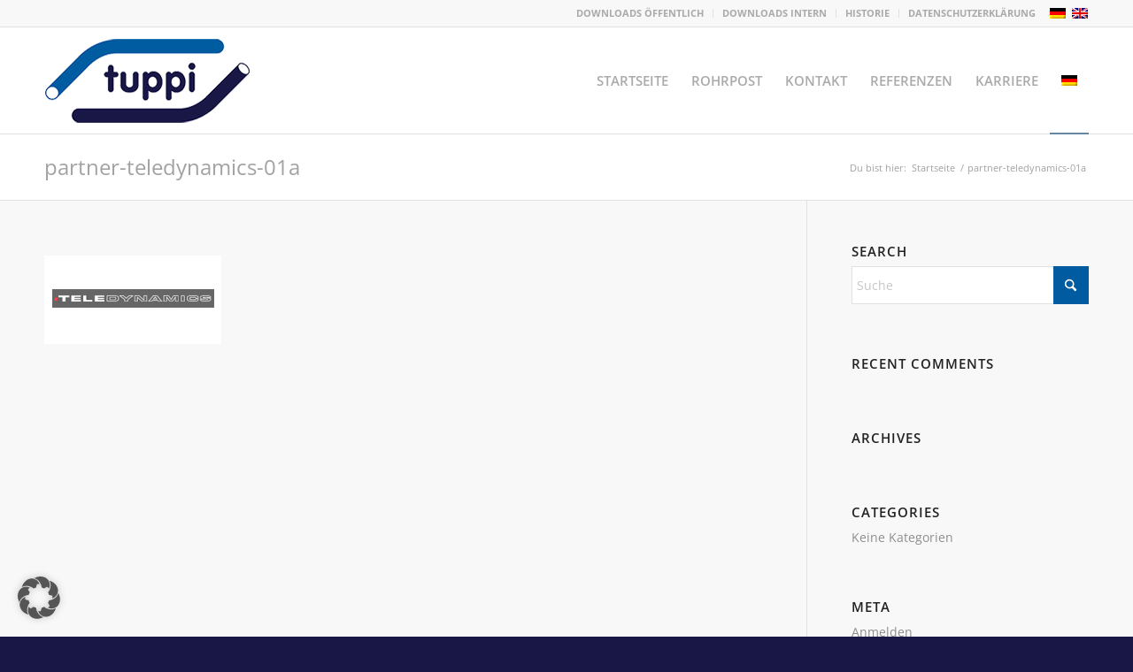

--- FILE ---
content_type: text/html; charset=UTF-8
request_url: https://www.tuppi.de/startseite/partner-teledynamics-01a/
body_size: 16132
content:
<!DOCTYPE html>
<html lang="de-DE" class="html_stretched responsive av-preloader-disabled  html_header_top html_logo_left html_main_nav_header html_menu_right html_custom html_header_sticky html_header_shrinking html_header_topbar_active html_mobile_menu_phone html_header_searchicon_disabled html_content_align_center html_header_unstick_top_disabled html_header_stretch_disabled html_av-overlay-side html_av-overlay-side-classic html_av-submenu-noclone html_entry_id_147 av-cookies-no-cookie-consent av-no-preview av-default-lightbox html_text_menu_active av-mobile-menu-switch-default">
<head>
<meta charset="UTF-8" />


<!-- mobile setting -->
<meta name="viewport" content="width=device-width, initial-scale=1">

<!-- Scripts/CSS and wp_head hook -->
<meta name='robots' content='index, follow, max-image-preview:large, max-snippet:-1, max-video-preview:-1' />
<link rel="alternate" hreflang="de-de" href="https://www.tuppi.de/startseite/partner-teledynamics-01a/" />
<link rel="alternate" hreflang="en-us" href="https://www.tuppi.de/startseite/partner-teledynamics-01a-2/?lang=en" />

	<!-- This site is optimized with the Yoast SEO plugin v26.8 - https://yoast.com/product/yoast-seo-wordpress/ -->
	<title>partner-teledynamics-01a | TUPPI GmbH</title>
	<link rel="canonical" href="https://www.tuppi.de/startseite/partner-teledynamics-01a/" />
	<meta property="og:locale" content="de_DE" />
	<meta property="og:type" content="article" />
	<meta property="og:title" content="partner-teledynamics-01a | TUPPI GmbH" />
	<meta property="og:url" content="https://www.tuppi.de/startseite/partner-teledynamics-01a/" />
	<meta property="og:site_name" content="TUPPI GmbH" />
	<meta property="og:image" content="https://www.tuppi.de/startseite/partner-teledynamics-01a" />
	<meta property="og:image:width" content="200" />
	<meta property="og:image:height" content="100" />
	<meta property="og:image:type" content="image/jpeg" />
	<meta name="twitter:card" content="summary_large_image" />
	<script type="application/ld+json" class="yoast-schema-graph">{"@context":"https://schema.org","@graph":[{"@type":"WebPage","@id":"https://www.tuppi.de/startseite/partner-teledynamics-01a/","url":"https://www.tuppi.de/startseite/partner-teledynamics-01a/","name":"partner-teledynamics-01a | TUPPI GmbH","isPartOf":{"@id":"https://www.tuppi.de/#website"},"primaryImageOfPage":{"@id":"https://www.tuppi.de/startseite/partner-teledynamics-01a/#primaryimage"},"image":{"@id":"https://www.tuppi.de/startseite/partner-teledynamics-01a/#primaryimage"},"thumbnailUrl":"https://www.tuppi.de/wp-content/uploads/2017/09/partner-teledynamics-01a.jpg","datePublished":"2017-10-31T10:24:06+00:00","breadcrumb":{"@id":"https://www.tuppi.de/startseite/partner-teledynamics-01a/#breadcrumb"},"inLanguage":"de","potentialAction":[{"@type":"ReadAction","target":["https://www.tuppi.de/startseite/partner-teledynamics-01a/"]}]},{"@type":"ImageObject","inLanguage":"de","@id":"https://www.tuppi.de/startseite/partner-teledynamics-01a/#primaryimage","url":"https://www.tuppi.de/wp-content/uploads/2017/09/partner-teledynamics-01a.jpg","contentUrl":"https://www.tuppi.de/wp-content/uploads/2017/09/partner-teledynamics-01a.jpg","width":200,"height":100},{"@type":"BreadcrumbList","@id":"https://www.tuppi.de/startseite/partner-teledynamics-01a/#breadcrumb","itemListElement":[{"@type":"ListItem","position":1,"name":"Startseite","item":"https://www.tuppi.de/"},{"@type":"ListItem","position":2,"name":"Startseite","item":"https://www.tuppi.de/"},{"@type":"ListItem","position":3,"name":"partner-teledynamics-01a"}]},{"@type":"WebSite","@id":"https://www.tuppi.de/#website","url":"https://www.tuppi.de/","name":"TUPPI GmbH","description":"Rohrpost- und Fördertechnik","publisher":{"@id":"https://www.tuppi.de/#organization"},"potentialAction":[{"@type":"SearchAction","target":{"@type":"EntryPoint","urlTemplate":"https://www.tuppi.de/?s={search_term_string}"},"query-input":{"@type":"PropertyValueSpecification","valueRequired":true,"valueName":"search_term_string"}}],"inLanguage":"de"},{"@type":"Organization","@id":"https://www.tuppi.de/#organization","name":"TUPPI GmbH Rohrpost- und Fördertechnik","url":"https://www.tuppi.de/","logo":{"@type":"ImageObject","inLanguage":"de","@id":"https://www.tuppi.de/#/schema/logo/image/","url":"https://www.tuppi.de/wp-content/uploads/2017/09/logo-tuppi-01b.png","contentUrl":"https://www.tuppi.de/wp-content/uploads/2017/09/logo-tuppi-01b.png","width":235,"height":120,"caption":"TUPPI GmbH Rohrpost- und Fördertechnik"},"image":{"@id":"https://www.tuppi.de/#/schema/logo/image/"}}]}</script>
	<!-- / Yoast SEO plugin. -->


<link rel='dns-prefetch' href='//www.tuppi.de' />
<link rel="alternate" type="application/rss+xml" title="TUPPI GmbH &raquo; Feed" href="https://www.tuppi.de/feed/" />
<link rel="alternate" type="application/rss+xml" title="TUPPI GmbH &raquo; Kommentar-Feed" href="https://www.tuppi.de/comments/feed/" />
<link rel="alternate" title="oEmbed (JSON)" type="application/json+oembed" href="https://www.tuppi.de/wp-json/oembed/1.0/embed?url=https%3A%2F%2Fwww.tuppi.de%2Fstartseite%2Fpartner-teledynamics-01a%2F" />
<link rel="alternate" title="oEmbed (XML)" type="text/xml+oembed" href="https://www.tuppi.de/wp-json/oembed/1.0/embed?url=https%3A%2F%2Fwww.tuppi.de%2Fstartseite%2Fpartner-teledynamics-01a%2F&#038;format=xml" />
<style id='wp-img-auto-sizes-contain-inline-css' type='text/css'>
img:is([sizes=auto i],[sizes^="auto," i]){contain-intrinsic-size:3000px 1500px}
/*# sourceURL=wp-img-auto-sizes-contain-inline-css */
</style>
<style id='wp-emoji-styles-inline-css' type='text/css'>

	img.wp-smiley, img.emoji {
		display: inline !important;
		border: none !important;
		box-shadow: none !important;
		height: 1em !important;
		width: 1em !important;
		margin: 0 0.07em !important;
		vertical-align: -0.1em !important;
		background: none !important;
		padding: 0 !important;
	}
/*# sourceURL=wp-emoji-styles-inline-css */
</style>
<link rel='stylesheet' id='wp-block-library-css' href='https://www.tuppi.de/wp-includes/css/dist/block-library/style.min.css?ver=6.9' type='text/css' media='all' />
<style id='global-styles-inline-css' type='text/css'>
:root{--wp--preset--aspect-ratio--square: 1;--wp--preset--aspect-ratio--4-3: 4/3;--wp--preset--aspect-ratio--3-4: 3/4;--wp--preset--aspect-ratio--3-2: 3/2;--wp--preset--aspect-ratio--2-3: 2/3;--wp--preset--aspect-ratio--16-9: 16/9;--wp--preset--aspect-ratio--9-16: 9/16;--wp--preset--color--black: #000000;--wp--preset--color--cyan-bluish-gray: #abb8c3;--wp--preset--color--white: #ffffff;--wp--preset--color--pale-pink: #f78da7;--wp--preset--color--vivid-red: #cf2e2e;--wp--preset--color--luminous-vivid-orange: #ff6900;--wp--preset--color--luminous-vivid-amber: #fcb900;--wp--preset--color--light-green-cyan: #7bdcb5;--wp--preset--color--vivid-green-cyan: #00d084;--wp--preset--color--pale-cyan-blue: #8ed1fc;--wp--preset--color--vivid-cyan-blue: #0693e3;--wp--preset--color--vivid-purple: #9b51e0;--wp--preset--color--metallic-red: #b02b2c;--wp--preset--color--maximum-yellow-red: #edae44;--wp--preset--color--yellow-sun: #eeee22;--wp--preset--color--palm-leaf: #83a846;--wp--preset--color--aero: #7bb0e7;--wp--preset--color--old-lavender: #745f7e;--wp--preset--color--steel-teal: #5f8789;--wp--preset--color--raspberry-pink: #d65799;--wp--preset--color--medium-turquoise: #4ecac2;--wp--preset--gradient--vivid-cyan-blue-to-vivid-purple: linear-gradient(135deg,rgb(6,147,227) 0%,rgb(155,81,224) 100%);--wp--preset--gradient--light-green-cyan-to-vivid-green-cyan: linear-gradient(135deg,rgb(122,220,180) 0%,rgb(0,208,130) 100%);--wp--preset--gradient--luminous-vivid-amber-to-luminous-vivid-orange: linear-gradient(135deg,rgb(252,185,0) 0%,rgb(255,105,0) 100%);--wp--preset--gradient--luminous-vivid-orange-to-vivid-red: linear-gradient(135deg,rgb(255,105,0) 0%,rgb(207,46,46) 100%);--wp--preset--gradient--very-light-gray-to-cyan-bluish-gray: linear-gradient(135deg,rgb(238,238,238) 0%,rgb(169,184,195) 100%);--wp--preset--gradient--cool-to-warm-spectrum: linear-gradient(135deg,rgb(74,234,220) 0%,rgb(151,120,209) 20%,rgb(207,42,186) 40%,rgb(238,44,130) 60%,rgb(251,105,98) 80%,rgb(254,248,76) 100%);--wp--preset--gradient--blush-light-purple: linear-gradient(135deg,rgb(255,206,236) 0%,rgb(152,150,240) 100%);--wp--preset--gradient--blush-bordeaux: linear-gradient(135deg,rgb(254,205,165) 0%,rgb(254,45,45) 50%,rgb(107,0,62) 100%);--wp--preset--gradient--luminous-dusk: linear-gradient(135deg,rgb(255,203,112) 0%,rgb(199,81,192) 50%,rgb(65,88,208) 100%);--wp--preset--gradient--pale-ocean: linear-gradient(135deg,rgb(255,245,203) 0%,rgb(182,227,212) 50%,rgb(51,167,181) 100%);--wp--preset--gradient--electric-grass: linear-gradient(135deg,rgb(202,248,128) 0%,rgb(113,206,126) 100%);--wp--preset--gradient--midnight: linear-gradient(135deg,rgb(2,3,129) 0%,rgb(40,116,252) 100%);--wp--preset--font-size--small: 1rem;--wp--preset--font-size--medium: 1.125rem;--wp--preset--font-size--large: 1.75rem;--wp--preset--font-size--x-large: clamp(1.75rem, 3vw, 2.25rem);--wp--preset--spacing--20: 0.44rem;--wp--preset--spacing--30: 0.67rem;--wp--preset--spacing--40: 1rem;--wp--preset--spacing--50: 1.5rem;--wp--preset--spacing--60: 2.25rem;--wp--preset--spacing--70: 3.38rem;--wp--preset--spacing--80: 5.06rem;--wp--preset--shadow--natural: 6px 6px 9px rgba(0, 0, 0, 0.2);--wp--preset--shadow--deep: 12px 12px 50px rgba(0, 0, 0, 0.4);--wp--preset--shadow--sharp: 6px 6px 0px rgba(0, 0, 0, 0.2);--wp--preset--shadow--outlined: 6px 6px 0px -3px rgb(255, 255, 255), 6px 6px rgb(0, 0, 0);--wp--preset--shadow--crisp: 6px 6px 0px rgb(0, 0, 0);}:root { --wp--style--global--content-size: 800px;--wp--style--global--wide-size: 1130px; }:where(body) { margin: 0; }.wp-site-blocks > .alignleft { float: left; margin-right: 2em; }.wp-site-blocks > .alignright { float: right; margin-left: 2em; }.wp-site-blocks > .aligncenter { justify-content: center; margin-left: auto; margin-right: auto; }:where(.is-layout-flex){gap: 0.5em;}:where(.is-layout-grid){gap: 0.5em;}.is-layout-flow > .alignleft{float: left;margin-inline-start: 0;margin-inline-end: 2em;}.is-layout-flow > .alignright{float: right;margin-inline-start: 2em;margin-inline-end: 0;}.is-layout-flow > .aligncenter{margin-left: auto !important;margin-right: auto !important;}.is-layout-constrained > .alignleft{float: left;margin-inline-start: 0;margin-inline-end: 2em;}.is-layout-constrained > .alignright{float: right;margin-inline-start: 2em;margin-inline-end: 0;}.is-layout-constrained > .aligncenter{margin-left: auto !important;margin-right: auto !important;}.is-layout-constrained > :where(:not(.alignleft):not(.alignright):not(.alignfull)){max-width: var(--wp--style--global--content-size);margin-left: auto !important;margin-right: auto !important;}.is-layout-constrained > .alignwide{max-width: var(--wp--style--global--wide-size);}body .is-layout-flex{display: flex;}.is-layout-flex{flex-wrap: wrap;align-items: center;}.is-layout-flex > :is(*, div){margin: 0;}body .is-layout-grid{display: grid;}.is-layout-grid > :is(*, div){margin: 0;}body{padding-top: 0px;padding-right: 0px;padding-bottom: 0px;padding-left: 0px;}a:where(:not(.wp-element-button)){text-decoration: underline;}:root :where(.wp-element-button, .wp-block-button__link){background-color: #32373c;border-width: 0;color: #fff;font-family: inherit;font-size: inherit;font-style: inherit;font-weight: inherit;letter-spacing: inherit;line-height: inherit;padding-top: calc(0.667em + 2px);padding-right: calc(1.333em + 2px);padding-bottom: calc(0.667em + 2px);padding-left: calc(1.333em + 2px);text-decoration: none;text-transform: inherit;}.has-black-color{color: var(--wp--preset--color--black) !important;}.has-cyan-bluish-gray-color{color: var(--wp--preset--color--cyan-bluish-gray) !important;}.has-white-color{color: var(--wp--preset--color--white) !important;}.has-pale-pink-color{color: var(--wp--preset--color--pale-pink) !important;}.has-vivid-red-color{color: var(--wp--preset--color--vivid-red) !important;}.has-luminous-vivid-orange-color{color: var(--wp--preset--color--luminous-vivid-orange) !important;}.has-luminous-vivid-amber-color{color: var(--wp--preset--color--luminous-vivid-amber) !important;}.has-light-green-cyan-color{color: var(--wp--preset--color--light-green-cyan) !important;}.has-vivid-green-cyan-color{color: var(--wp--preset--color--vivid-green-cyan) !important;}.has-pale-cyan-blue-color{color: var(--wp--preset--color--pale-cyan-blue) !important;}.has-vivid-cyan-blue-color{color: var(--wp--preset--color--vivid-cyan-blue) !important;}.has-vivid-purple-color{color: var(--wp--preset--color--vivid-purple) !important;}.has-metallic-red-color{color: var(--wp--preset--color--metallic-red) !important;}.has-maximum-yellow-red-color{color: var(--wp--preset--color--maximum-yellow-red) !important;}.has-yellow-sun-color{color: var(--wp--preset--color--yellow-sun) !important;}.has-palm-leaf-color{color: var(--wp--preset--color--palm-leaf) !important;}.has-aero-color{color: var(--wp--preset--color--aero) !important;}.has-old-lavender-color{color: var(--wp--preset--color--old-lavender) !important;}.has-steel-teal-color{color: var(--wp--preset--color--steel-teal) !important;}.has-raspberry-pink-color{color: var(--wp--preset--color--raspberry-pink) !important;}.has-medium-turquoise-color{color: var(--wp--preset--color--medium-turquoise) !important;}.has-black-background-color{background-color: var(--wp--preset--color--black) !important;}.has-cyan-bluish-gray-background-color{background-color: var(--wp--preset--color--cyan-bluish-gray) !important;}.has-white-background-color{background-color: var(--wp--preset--color--white) !important;}.has-pale-pink-background-color{background-color: var(--wp--preset--color--pale-pink) !important;}.has-vivid-red-background-color{background-color: var(--wp--preset--color--vivid-red) !important;}.has-luminous-vivid-orange-background-color{background-color: var(--wp--preset--color--luminous-vivid-orange) !important;}.has-luminous-vivid-amber-background-color{background-color: var(--wp--preset--color--luminous-vivid-amber) !important;}.has-light-green-cyan-background-color{background-color: var(--wp--preset--color--light-green-cyan) !important;}.has-vivid-green-cyan-background-color{background-color: var(--wp--preset--color--vivid-green-cyan) !important;}.has-pale-cyan-blue-background-color{background-color: var(--wp--preset--color--pale-cyan-blue) !important;}.has-vivid-cyan-blue-background-color{background-color: var(--wp--preset--color--vivid-cyan-blue) !important;}.has-vivid-purple-background-color{background-color: var(--wp--preset--color--vivid-purple) !important;}.has-metallic-red-background-color{background-color: var(--wp--preset--color--metallic-red) !important;}.has-maximum-yellow-red-background-color{background-color: var(--wp--preset--color--maximum-yellow-red) !important;}.has-yellow-sun-background-color{background-color: var(--wp--preset--color--yellow-sun) !important;}.has-palm-leaf-background-color{background-color: var(--wp--preset--color--palm-leaf) !important;}.has-aero-background-color{background-color: var(--wp--preset--color--aero) !important;}.has-old-lavender-background-color{background-color: var(--wp--preset--color--old-lavender) !important;}.has-steel-teal-background-color{background-color: var(--wp--preset--color--steel-teal) !important;}.has-raspberry-pink-background-color{background-color: var(--wp--preset--color--raspberry-pink) !important;}.has-medium-turquoise-background-color{background-color: var(--wp--preset--color--medium-turquoise) !important;}.has-black-border-color{border-color: var(--wp--preset--color--black) !important;}.has-cyan-bluish-gray-border-color{border-color: var(--wp--preset--color--cyan-bluish-gray) !important;}.has-white-border-color{border-color: var(--wp--preset--color--white) !important;}.has-pale-pink-border-color{border-color: var(--wp--preset--color--pale-pink) !important;}.has-vivid-red-border-color{border-color: var(--wp--preset--color--vivid-red) !important;}.has-luminous-vivid-orange-border-color{border-color: var(--wp--preset--color--luminous-vivid-orange) !important;}.has-luminous-vivid-amber-border-color{border-color: var(--wp--preset--color--luminous-vivid-amber) !important;}.has-light-green-cyan-border-color{border-color: var(--wp--preset--color--light-green-cyan) !important;}.has-vivid-green-cyan-border-color{border-color: var(--wp--preset--color--vivid-green-cyan) !important;}.has-pale-cyan-blue-border-color{border-color: var(--wp--preset--color--pale-cyan-blue) !important;}.has-vivid-cyan-blue-border-color{border-color: var(--wp--preset--color--vivid-cyan-blue) !important;}.has-vivid-purple-border-color{border-color: var(--wp--preset--color--vivid-purple) !important;}.has-metallic-red-border-color{border-color: var(--wp--preset--color--metallic-red) !important;}.has-maximum-yellow-red-border-color{border-color: var(--wp--preset--color--maximum-yellow-red) !important;}.has-yellow-sun-border-color{border-color: var(--wp--preset--color--yellow-sun) !important;}.has-palm-leaf-border-color{border-color: var(--wp--preset--color--palm-leaf) !important;}.has-aero-border-color{border-color: var(--wp--preset--color--aero) !important;}.has-old-lavender-border-color{border-color: var(--wp--preset--color--old-lavender) !important;}.has-steel-teal-border-color{border-color: var(--wp--preset--color--steel-teal) !important;}.has-raspberry-pink-border-color{border-color: var(--wp--preset--color--raspberry-pink) !important;}.has-medium-turquoise-border-color{border-color: var(--wp--preset--color--medium-turquoise) !important;}.has-vivid-cyan-blue-to-vivid-purple-gradient-background{background: var(--wp--preset--gradient--vivid-cyan-blue-to-vivid-purple) !important;}.has-light-green-cyan-to-vivid-green-cyan-gradient-background{background: var(--wp--preset--gradient--light-green-cyan-to-vivid-green-cyan) !important;}.has-luminous-vivid-amber-to-luminous-vivid-orange-gradient-background{background: var(--wp--preset--gradient--luminous-vivid-amber-to-luminous-vivid-orange) !important;}.has-luminous-vivid-orange-to-vivid-red-gradient-background{background: var(--wp--preset--gradient--luminous-vivid-orange-to-vivid-red) !important;}.has-very-light-gray-to-cyan-bluish-gray-gradient-background{background: var(--wp--preset--gradient--very-light-gray-to-cyan-bluish-gray) !important;}.has-cool-to-warm-spectrum-gradient-background{background: var(--wp--preset--gradient--cool-to-warm-spectrum) !important;}.has-blush-light-purple-gradient-background{background: var(--wp--preset--gradient--blush-light-purple) !important;}.has-blush-bordeaux-gradient-background{background: var(--wp--preset--gradient--blush-bordeaux) !important;}.has-luminous-dusk-gradient-background{background: var(--wp--preset--gradient--luminous-dusk) !important;}.has-pale-ocean-gradient-background{background: var(--wp--preset--gradient--pale-ocean) !important;}.has-electric-grass-gradient-background{background: var(--wp--preset--gradient--electric-grass) !important;}.has-midnight-gradient-background{background: var(--wp--preset--gradient--midnight) !important;}.has-small-font-size{font-size: var(--wp--preset--font-size--small) !important;}.has-medium-font-size{font-size: var(--wp--preset--font-size--medium) !important;}.has-large-font-size{font-size: var(--wp--preset--font-size--large) !important;}.has-x-large-font-size{font-size: var(--wp--preset--font-size--x-large) !important;}
/*# sourceURL=global-styles-inline-css */
</style>

<link rel='stylesheet' id='wpa-css-css' href='https://www.tuppi.de/wp-content/plugins/honeypot/includes/css/wpa.css?ver=2.3.04' type='text/css' media='all' />
<link rel='stylesheet' id='wpml-legacy-dropdown-0-css' href='//www.tuppi.de/wp-content/plugins/sitepress-multilingual-cms/templates/language-switchers/legacy-dropdown/style.css?ver=1' type='text/css' media='all' />
<style id='wpml-legacy-dropdown-0-inline-css' type='text/css'>
.wpml-ls-statics-shortcode_actions, .wpml-ls-statics-shortcode_actions .wpml-ls-sub-menu, .wpml-ls-statics-shortcode_actions a {border-color:#EEEEEE;}.wpml-ls-statics-shortcode_actions a {color:#444444;background-color:#ffffff;}.wpml-ls-statics-shortcode_actions a:hover,.wpml-ls-statics-shortcode_actions a:focus {color:#000000;background-color:#eeeeee;}.wpml-ls-statics-shortcode_actions .wpml-ls-current-language>a {color:#444444;background-color:#ffffff;}.wpml-ls-statics-shortcode_actions .wpml-ls-current-language:hover>a, .wpml-ls-statics-shortcode_actions .wpml-ls-current-language>a:focus {color:#000000;background-color:#eeeeee;}
/*# sourceURL=wpml-legacy-dropdown-0-inline-css */
</style>
<link rel='stylesheet' id='wpml-menu-item-0-css' href='//www.tuppi.de/wp-content/plugins/sitepress-multilingual-cms/templates/language-switchers/menu-item/style.css?ver=1' type='text/css' media='all' />
<style id='wpml-menu-item-0-inline-css' type='text/css'>
#lang_sel img, #lang_sel_list img, #lang_sel_footer img { display: inline; }
/*# sourceURL=wpml-menu-item-0-inline-css */
</style>
<link rel='stylesheet' id='cms-navigation-style-base-css' href='https://www.tuppi.de/wp-content/plugins/wpml-cms-nav/res/css/cms-navigation-base.css?ver=1.5.2' type='text/css' media='screen' />
<link rel='stylesheet' id='cms-navigation-style-css' href='https://www.tuppi.de/wp-content/plugins/wpml-cms-nav/res/css/cms-navigation.css?ver=1.5.2' type='text/css' media='screen' />
<link rel='stylesheet' id='borlabs-cookie-custom-css' href='https://www.tuppi.de/wp-content/cache/borlabs-cookie/1/borlabs-cookie-1-de.css?ver=3.3.23-33' type='text/css' media='all' />
<link rel='stylesheet' id='avia-merged-styles-css' href='https://www.tuppi.de/wp-content/uploads/dynamic_avia/avia-merged-styles-b3a0e4b55d59df7d9172720809e55dba---6971bb596b69b.css' type='text/css' media='all' />
<script type="text/javascript" src="https://www.tuppi.de/wp-includes/js/jquery/jquery.min.js?ver=3.7.1" id="jquery-core-js"></script>
<script type="text/javascript" src="https://www.tuppi.de/wp-includes/js/jquery/jquery-migrate.min.js?ver=3.4.1" id="jquery-migrate-js"></script>
<script type="text/javascript" src="//www.tuppi.de/wp-content/plugins/sitepress-multilingual-cms/templates/language-switchers/legacy-dropdown/script.js?ver=1" id="wpml-legacy-dropdown-0-js"></script>
<script data-no-optimize="1" data-no-minify="1" data-cfasync="false" type="text/javascript" src="https://www.tuppi.de/wp-content/cache/borlabs-cookie/1/borlabs-cookie-config-de.json.js?ver=3.3.23-44" id="borlabs-cookie-config-js"></script>
<script type="text/javascript" src="https://www.tuppi.de/wp-content/uploads/dynamic_avia/avia-head-scripts-55f3cc246f2181402d10023bed6a2179---6971bb598d031.js" id="avia-head-scripts-js"></script>
<link rel="https://api.w.org/" href="https://www.tuppi.de/wp-json/" /><link rel="alternate" title="JSON" type="application/json" href="https://www.tuppi.de/wp-json/wp/v2/media/147" /><link rel="EditURI" type="application/rsd+xml" title="RSD" href="https://www.tuppi.de/xmlrpc.php?rsd" />
<meta name="generator" content="WordPress 6.9" />
<link rel='shortlink' href='https://www.tuppi.de/?p=147' />
<meta name="generator" content="WPML ver:4.3.5 stt:1,3;" />

<link rel="icon" href="/wp-content/uploads/2020/11/favicon_tuppi_80x80.png" type="image/png">
<!--[if lt IE 9]><script src="https://www.tuppi.de/wp-content/themes/enfold/js/html5shiv.js"></script><![endif]--><link rel="profile" href="https://gmpg.org/xfn/11" />
<link rel="alternate" type="application/rss+xml" title="TUPPI GmbH RSS2 Feed" href="https://www.tuppi.de/feed/" />
<link rel="pingback" href="https://www.tuppi.de/xmlrpc.php" />

<style type='text/css' media='screen'>
 #top #header_main > .container, #top #header_main > .container .main_menu  .av-main-nav > li > a, #top #header_main #menu-item-shop .cart_dropdown_link{ height:120px; line-height: 120px; }
 .html_top_nav_header .av-logo-container{ height:120px;  }
 .html_header_top.html_header_sticky #top #wrap_all #main{ padding-top:150px; } 
</style>
<style type="text/css">.recentcomments a{display:inline !important;padding:0 !important;margin:0 !important;}</style>
<!-- To speed up the rendering and to display the site as fast as possible to the user we include some styles and scripts for above the fold content inline -->
<script type="text/javascript">'use strict';var avia_is_mobile=!1;if(/Android|webOS|iPhone|iPad|iPod|BlackBerry|IEMobile|Opera Mini/i.test(navigator.userAgent)&&'ontouchstart' in document.documentElement){avia_is_mobile=!0;document.documentElement.className+=' avia_mobile '}
else{document.documentElement.className+=' avia_desktop '};document.documentElement.className+=' js_active ';(function(){var e=['-webkit-','-moz-','-ms-',''],n='',o=!1,a=!1;for(var t in e){if(e[t]+'transform' in document.documentElement.style){o=!0;n=e[t]+'transform'};if(e[t]+'perspective' in document.documentElement.style){a=!0}};if(o){document.documentElement.className+=' avia_transform '};if(a){document.documentElement.className+=' avia_transform3d '};if(typeof document.getElementsByClassName=='function'&&typeof document.documentElement.getBoundingClientRect=='function'&&avia_is_mobile==!1){if(n&&window.innerHeight>0){setTimeout(function(){var e=0,o={},a=0,t=document.getElementsByClassName('av-parallax'),i=window.pageYOffset||document.documentElement.scrollTop;for(e=0;e<t.length;e++){t[e].style.top='0px';o=t[e].getBoundingClientRect();a=Math.ceil((window.innerHeight+i-o.top)*0.3);t[e].style[n]='translate(0px, '+a+'px)';t[e].style.top='auto';t[e].className+=' enabled-parallax '}},50)}}})();</script><link rel="icon" href="https://www.tuppi.de/wp-content/uploads/2020/11/cropped-favicon_tuppi_80x80-32x32.png" sizes="32x32" />
<link rel="icon" href="https://www.tuppi.de/wp-content/uploads/2020/11/cropped-favicon_tuppi_80x80-192x192.png" sizes="192x192" />
<link rel="apple-touch-icon" href="https://www.tuppi.de/wp-content/uploads/2020/11/cropped-favicon_tuppi_80x80-180x180.png" />
<meta name="msapplication-TileImage" content="https://www.tuppi.de/wp-content/uploads/2020/11/cropped-favicon_tuppi_80x80-270x270.png" />
<style type="text/css">
		@font-face {font-family: 'entypo-fontello-enfold'; font-weight: normal; font-style: normal; font-display: auto;
		src: url('https://www.tuppi.de/wp-content/themes/enfold/config-templatebuilder/avia-template-builder/assets/fonts/entypo-fontello-enfold/entypo-fontello-enfold.woff2') format('woff2'),
		url('https://www.tuppi.de/wp-content/themes/enfold/config-templatebuilder/avia-template-builder/assets/fonts/entypo-fontello-enfold/entypo-fontello-enfold.woff') format('woff'),
		url('https://www.tuppi.de/wp-content/themes/enfold/config-templatebuilder/avia-template-builder/assets/fonts/entypo-fontello-enfold/entypo-fontello-enfold.ttf') format('truetype'),
		url('https://www.tuppi.de/wp-content/themes/enfold/config-templatebuilder/avia-template-builder/assets/fonts/entypo-fontello-enfold/entypo-fontello-enfold.svg#entypo-fontello-enfold') format('svg'),
		url('https://www.tuppi.de/wp-content/themes/enfold/config-templatebuilder/avia-template-builder/assets/fonts/entypo-fontello-enfold/entypo-fontello-enfold.eot'),
		url('https://www.tuppi.de/wp-content/themes/enfold/config-templatebuilder/avia-template-builder/assets/fonts/entypo-fontello-enfold/entypo-fontello-enfold.eot?#iefix') format('embedded-opentype');
		}

		#top .avia-font-entypo-fontello-enfold, body .avia-font-entypo-fontello-enfold, html body [data-av_iconfont='entypo-fontello-enfold']:before{ font-family: 'entypo-fontello-enfold'; }
		
		@font-face {font-family: 'entypo-fontello'; font-weight: normal; font-style: normal; font-display: auto;
		src: url('https://www.tuppi.de/wp-content/themes/enfold/config-templatebuilder/avia-template-builder/assets/fonts/entypo-fontello/entypo-fontello.woff2') format('woff2'),
		url('https://www.tuppi.de/wp-content/themes/enfold/config-templatebuilder/avia-template-builder/assets/fonts/entypo-fontello/entypo-fontello.woff') format('woff'),
		url('https://www.tuppi.de/wp-content/themes/enfold/config-templatebuilder/avia-template-builder/assets/fonts/entypo-fontello/entypo-fontello.ttf') format('truetype'),
		url('https://www.tuppi.de/wp-content/themes/enfold/config-templatebuilder/avia-template-builder/assets/fonts/entypo-fontello/entypo-fontello.svg#entypo-fontello') format('svg'),
		url('https://www.tuppi.de/wp-content/themes/enfold/config-templatebuilder/avia-template-builder/assets/fonts/entypo-fontello/entypo-fontello.eot'),
		url('https://www.tuppi.de/wp-content/themes/enfold/config-templatebuilder/avia-template-builder/assets/fonts/entypo-fontello/entypo-fontello.eot?#iefix') format('embedded-opentype');
		}

		#top .avia-font-entypo-fontello, body .avia-font-entypo-fontello, html body [data-av_iconfont='entypo-fontello']:before{ font-family: 'entypo-fontello'; }
		</style>

<!--
Debugging Info for Theme support: 

Theme: Enfold
Version: 7.1.3
Installed: enfold
AviaFramework Version: 5.6
AviaBuilder Version: 6.0
aviaElementManager Version: 1.0.1
ML:-1-PU:128-PLA:17
WP:6.9
Compress: CSS:all theme files - JS:all theme files
Updates: enabled - token has changed and not verified
PLAu:17
-->
</head>

<body id="top" class="attachment wp-singular attachment-template-default attachmentid-147 attachment-jpeg wp-theme-enfold stretched rtl_columns av-curtain-numeric opensans-custom opensans  post-type-attachment avia-responsive-images-support" itemscope="itemscope" itemtype="https://schema.org/WebPage" >

	
	<div id='wrap_all'>

	
<header id='header' class='all_colors header_color light_bg_color  av_header_top av_logo_left av_main_nav_header av_menu_right av_custom av_header_sticky av_header_shrinking av_header_stretch_disabled av_mobile_menu_phone av_header_searchicon_disabled av_header_unstick_top_disabled av_bottom_nav_disabled  av_header_border_disabled'  data-av_shrink_factor='50' role="banner" itemscope="itemscope" itemtype="https://schema.org/WPHeader" >

		<div id='header_meta' class='container_wrap container_wrap_meta  av_secondary_right av_extra_header_active av_entry_id_147'>

			      <div class='container'>
			      <nav class='sub_menu'  role="navigation" itemscope="itemscope" itemtype="https://schema.org/SiteNavigationElement" ><ul role="menu" class="menu" id="avia2-menu"><li role="menuitem" id="menu-item-420" class="menu-item menu-item-type-post_type menu-item-object-page menu-item-420"><a href="https://www.tuppi.de/downloads/">DOWNLOADS ÖFFENTLICH</a></li>
<li role="menuitem" id="menu-item-48" class="menu-item menu-item-type-post_type menu-item-object-page menu-item-48"><a href="https://www.tuppi.de/download/">DOWNLOADS INTERN</a></li>
<li role="menuitem" id="menu-item-49" class="menu-item menu-item-type-post_type menu-item-object-page menu-item-49"><a href="https://www.tuppi.de/historie/">HISTORIE</a></li>
<li role="menuitem" id="menu-item-530" class="menu-item menu-item-type-post_type menu-item-object-page menu-item-privacy-policy menu-item-530"><a rel="privacy-policy" href="https://www.tuppi.de/datenschutzerklaerung/">DATENSCHUTZERKLÄRUNG</a></li>
</ul><ul class='avia_wpml_language_switch avia_wpml_language_switch_extra'><li class='language_de avia_current_lang'><a href='https://www.tuppi.de/startseite/partner-teledynamics-01a/'>	<span class='language_flag'><img title='Deutsch' src='https://www.tuppi.de/wp-content/plugins/sitepress-multilingual-cms/res/flags/de.png' alt='Deutsch' /></span>	<span class='language_native'>Deutsch</span>	<span class='language_translated'>Deutsch</span>	<span class='language_code'>de</span></a></li><li class='language_en '><a href='https://www.tuppi.de/startseite/partner-teledynamics-01a-2/?lang=en'>	<span class='language_flag'><img title='English' src='https://www.tuppi.de/wp-content/plugins/sitepress-multilingual-cms/res/flags/en.png' alt='English' /></span>	<span class='language_native'>English</span>	<span class='language_translated'>Englisch</span>	<span class='language_code'>en</span></a></li></ul></nav>			      </div>
		</div>

		<div  id='header_main' class='container_wrap container_wrap_logo'>

        <div class='container av-logo-container'><div class='inner-container'><span class='logo avia-standard-logo'><a href='https://www.tuppi.de/' class='' aria-label='TUPPI GmbH' ><img src="/wp-content/uploads/2017/09/logo-tuppi-01b.png" height="100" width="300" alt='TUPPI GmbH' title='' /></a></span><nav class='main_menu' data-selectname='Wähle eine Seite'  role="navigation" itemscope="itemscope" itemtype="https://schema.org/SiteNavigationElement" ><div class="avia-menu av-main-nav-wrap"><ul role="menu" class="menu av-main-nav" id="avia-menu"><li role="menuitem" id="menu-item-12" class="menu-item menu-item-type-post_type menu-item-object-page menu-item-home menu-item-top-level menu-item-top-level-1"><a href="https://www.tuppi.de/" itemprop="url" tabindex="0"><span class="avia-bullet"></span><span class="avia-menu-text">STARTSEITE</span><span class="avia-menu-fx"><span class="avia-arrow-wrap"><span class="avia-arrow"></span></span></span></a></li>
<li role="menuitem" id="menu-item-37" class="menu-item menu-item-type-post_type menu-item-object-page menu-item-has-children menu-item-top-level menu-item-top-level-2"><a href="https://www.tuppi.de/rohrpost/" itemprop="url" tabindex="0"><span class="avia-bullet"></span><span class="avia-menu-text">ROHRPOST</span><span class="avia-menu-fx"><span class="avia-arrow-wrap"><span class="avia-arrow"></span></span></span></a>


<ul class="sub-menu">
	<li role="menuitem" id="menu-item-41" class="menu-item menu-item-type-post_type menu-item-object-page"><a href="https://www.tuppi.de/rohrpost-krankenhaeuser/" itemprop="url" tabindex="0"><span class="avia-bullet"></span><span class="avia-menu-text">Rohrpost Krankenhäuser</span></a></li>
	<li role="menuitem" id="menu-item-40" class="menu-item menu-item-type-post_type menu-item-object-page"><a href="https://www.tuppi.de/rohrpost-industrie/" itemprop="url" tabindex="0"><span class="avia-bullet"></span><span class="avia-menu-text">Rohrpost Industrie</span></a></li>
	<li role="menuitem" id="menu-item-39" class="menu-item menu-item-type-post_type menu-item-object-page"><a href="https://www.tuppi.de/probentransportsysteme/" itemprop="url" tabindex="0"><span class="avia-bullet"></span><span class="avia-menu-text">Probentransportsysteme</span></a></li>
	<li role="menuitem" id="menu-item-38" class="menu-item menu-item-type-post_type menu-item-object-page"><a href="https://www.tuppi.de/kleingueterfoerderanlagen/" itemprop="url" tabindex="0"><span class="avia-bullet"></span><span class="avia-menu-text">Kleingüterförderanlagen</span></a></li>
</ul>
</li>
<li role="menuitem" id="menu-item-42" class="menu-item menu-item-type-post_type menu-item-object-page menu-item-top-level menu-item-top-level-3"><a href="https://www.tuppi.de/kontakt/" itemprop="url" tabindex="0"><span class="avia-bullet"></span><span class="avia-menu-text">KONTAKT</span><span class="avia-menu-fx"><span class="avia-arrow-wrap"><span class="avia-arrow"></span></span></span></a></li>
<li role="menuitem" id="menu-item-44" class="menu-item menu-item-type-post_type menu-item-object-page menu-item-top-level menu-item-top-level-4"><a href="https://www.tuppi.de/referenzen/" itemprop="url" tabindex="0"><span class="avia-bullet"></span><span class="avia-menu-text">REFERENZEN</span><span class="avia-menu-fx"><span class="avia-arrow-wrap"><span class="avia-arrow"></span></span></span></a></li>
<li role="menuitem" id="menu-item-45" class="menu-item menu-item-type-post_type menu-item-object-page menu-item-top-level menu-item-top-level-5"><a href="https://www.tuppi.de/karriere/" itemprop="url" tabindex="0"><span class="avia-bullet"></span><span class="avia-menu-text">KARRIERE</span><span class="avia-menu-fx"><span class="avia-arrow-wrap"><span class="avia-arrow"></span></span></span></a></li>
<li role="menuitem" id="menu-item-wpml-ls-2-de" class="menu-item-language menu-item-language-current menu-item wpml-ls-slot-2 wpml-ls-item wpml-ls-item-de wpml-ls-current-language wpml-ls-menu-item wpml-ls-first-item menu-item-type-wpml_ls_menu_item menu-item-object-wpml_ls_menu_item menu-item-has-children menu-item-top-level menu-item-top-level-6"><a href="https://www.tuppi.de/startseite/partner-teledynamics-01a/" itemprop="url" tabindex="0"><span class="avia-bullet"></span><span class="avia-menu-text"><img class="wpml-ls-flag" src="https://www.tuppi.de/wp-content/plugins/sitepress-multilingual-cms/res/flags/de.png" alt="Deutsch"></span><span class="avia-menu-fx"><span class="avia-arrow-wrap"><span class="avia-arrow"></span></span></span></a>


<ul class="sub-menu">
	<li role="menuitem" id="menu-item-wpml-ls-2-en" class="menu-item-language menu-item wpml-ls-slot-2 wpml-ls-item wpml-ls-item-en wpml-ls-menu-item wpml-ls-last-item menu-item-type-wpml_ls_menu_item menu-item-object-wpml_ls_menu_item"><a href="https://www.tuppi.de/startseite/partner-teledynamics-01a-2/?lang=en" itemprop="url" tabindex="0"><span class="avia-bullet"></span><span class="avia-menu-text"><img class="wpml-ls-flag" src="https://www.tuppi.de/wp-content/plugins/sitepress-multilingual-cms/res/flags/en.png" alt="Englisch"></span></a></li>
</ul>
</li>
<li class="av-burger-menu-main menu-item-avia-special " role="menuitem">
	        			<a href="#" aria-label="Menü" aria-hidden="false">
							<span class="av-hamburger av-hamburger--spin av-js-hamburger">
								<span class="av-hamburger-box">
						          <span class="av-hamburger-inner"></span>
						          <strong>Menü</strong>
								</span>
							</span>
							<span class="avia_hidden_link_text">Menü</span>
						</a>
	        		   </li></ul></div></nav></div> </div> 
		<!-- end container_wrap-->
		</div>
<div class="header_bg"></div>
<!-- end header -->
</header>

	<div id='main' class='all_colors' data-scroll-offset='120'>

	<div class='stretch_full container_wrap alternate_color light_bg_color title_container'><div class='container'><h1 class='main-title entry-title '><a href='https://www.tuppi.de/startseite/partner-teledynamics-01a/' rel='bookmark' title='Permanenter Link zu: partner-teledynamics-01a'  itemprop="headline" >partner-teledynamics-01a</a></h1><div class="breadcrumb breadcrumbs avia-breadcrumbs"><div class="breadcrumb-trail" ><span class="trail-before"><span class="breadcrumb-title">Du bist hier:</span></span> <span  itemscope="itemscope" itemtype="https://schema.org/BreadcrumbList" ><span  itemscope="itemscope" itemtype="https://schema.org/ListItem" itemprop="itemListElement" ><a itemprop="url" href="https://www.tuppi.de/" title="Startseite"><span itemprop="name">Startseite</span></a><span itemprop="position" class="hidden">1</span></span></span> <span class="sep">/</span> <span class="trail-end">partner-teledynamics-01a</span></div></div></div></div>
		<div class='container_wrap container_wrap_first main_color sidebar_right'>

			<div class='container'>

				<main class='template-page content  av-content-small alpha units av-main-page'  role="main" itemprop="mainContentOfPage" >

							<article class='post-entry post-entry-type-page post-entry-147'  itemscope="itemscope" itemtype="https://schema.org/CreativeWork" >

			<div class="entry-content-wrapper clearfix">
                <header class="entry-content-header" aria-label="Page Content for: partner-teledynamics-01a"></header><div class="entry-content"  itemprop="text" ><p class="attachment"><a href='https://www.tuppi.de/wp-content/uploads/2017/09/partner-teledynamics-01a.jpg'><img decoding="async" width="200" height="100" src="https://www.tuppi.de/wp-content/uploads/2017/09/partner-teledynamics-01a.jpg" class="attachment-medium size-medium" alt="" /></a></p>
</div><footer class="entry-footer"></footer>			</div>

		</article><!--end post-entry-->



				<!--end content-->
				</main>

				<aside class='sidebar sidebar_right   alpha units' aria-label="Sidebar"  role="complementary" itemscope="itemscope" itemtype="https://schema.org/WPSideBar" ><div class="inner_sidebar extralight-border"><section id="search-2" class="widget clearfix widget_search"><h3 class="widgettitle">Search</h3>
<search>
	<form action="https://www.tuppi.de/" id="searchform" method="get" class="av_disable_ajax_search">
		<div>
<span class='av_searchform_search avia-svg-icon avia-font-svg_entypo-fontello' data-av_svg_icon='search' data-av_iconset='svg_entypo-fontello'><svg version="1.1" xmlns="http://www.w3.org/2000/svg" width="25" height="32" viewBox="0 0 25 32" preserveAspectRatio="xMidYMid meet" aria-labelledby='av-svg-title-2' aria-describedby='av-svg-desc-2' role="graphics-symbol" aria-hidden="true">
<title id='av-svg-title-2'>Search</title>
<desc id='av-svg-desc-2'>Search</desc>
<path d="M24.704 24.704q0.96 1.088 0.192 1.984l-1.472 1.472q-1.152 1.024-2.176 0l-6.080-6.080q-2.368 1.344-4.992 1.344-4.096 0-7.136-3.040t-3.040-7.136 2.88-7.008 6.976-2.912 7.168 3.040 3.072 7.136q0 2.816-1.472 5.184zM3.008 13.248q0 2.816 2.176 4.992t4.992 2.176 4.832-2.016 2.016-4.896q0-2.816-2.176-4.96t-4.992-2.144-4.832 2.016-2.016 4.832z"></path>
</svg></span>			<input type="submit" value="" id="searchsubmit" class="button" title="Click to start search" />
			<input type="search" id="s" name="s" value="" aria-label='Suche' placeholder='Suche' required />
		</div>
	<input type='hidden' name='lang' value='de' /></form>
</search>
<span class="seperator extralight-border"></span></section><section id="recent-comments-2" class="widget clearfix widget_recent_comments"><h3 class="widgettitle">Recent Comments</h3><ul id="recentcomments"></ul><span class="seperator extralight-border"></span></section><section id="archives-2" class="widget clearfix widget_archive"><h3 class="widgettitle">Archives</h3>
			<ul>
							</ul>

			<span class="seperator extralight-border"></span></section><section id="categories-2" class="widget clearfix widget_categories"><h3 class="widgettitle">Categories</h3>
			<ul>
				<li class="cat-item-none">Keine Kategorien</li>			</ul>

			<span class="seperator extralight-border"></span></section><section id="meta-2" class="widget clearfix widget_meta"><h3 class="widgettitle">Meta</h3>
		<ul>
						<li><a rel="nofollow" href="https://www.tuppi.de/wp-login.php">Anmelden</a></li>
			<li><a href="https://www.tuppi.de/feed/">Feed der Einträge</a></li>
			<li><a href="https://www.tuppi.de/comments/feed/">Kommentar-Feed</a></li>

			<li><a href="https://de.wordpress.org/">WordPress.org</a></li>
		</ul>

		<span class="seperator extralight-border"></span></section></div></aside>
			</div><!--end container-->

		</div><!-- close default .container_wrap element -->

				<div class='container_wrap footer_color' id='footer'>

					<div class='container'>

						<div class='flex_column av_one_fourth  first el_before_av_one_fourth'><section id="text-2" class="widget clearfix widget_text"><h3 class="widgettitle">FIRMENADRESSE</h3>			<div class="textwidget"><p>TUPPI GmbH<br />
Rohrpost- und Förderungstechnik<br />
Wilhelm-Röntgen-Straße 20<br />
63477 Maintal (Dörnigheim)</p>
<p>Tel.: 0 61 81 / 44 11 &#8211; 22 oder &#8211; 33<br />
Fax: 0 61 81 / 44 11 30<br />
EMail: <a href="mailto:info@tuppi.de">info@tuppi.de</a></p>
</div>
		<span class="seperator extralight-border"></span></section></div><div class='flex_column av_one_fourth  el_after_av_one_fourth el_before_av_one_fourth '><section id="text-3" class="widget clearfix widget_text"><h3 class="widgettitle">UNSER-QR-CODE</h3>			<div class="textwidget"><p>Scannen Sie mit Ihrem mobilen<br />
Gerät unseren QR-Code.</p>
<p><img decoding="async" src="https://www.tuppi.de/wp-content/uploads/2017/09/qrcode-webseite-tuppi-01a.jpg" alt="QR-Code" /></p>
</div>
		<span class="seperator extralight-border"></span></section></div><div class='flex_column av_one_fourth  el_after_av_one_fourth el_before_av_one_fourth '><section id="nav_menu-3" class="widget clearfix widget_nav_menu"><h3 class="widgettitle">QUICK-NAVIGATION</h3><div class="menu-footer-menue-deutsch-container"><ul id="menu-footer-menue-deutsch" class="menu"><li id="menu-item-58" class="menu-item menu-item-type-post_type menu-item-object-page menu-item-home menu-item-58"><a href="https://www.tuppi.de/">zurück zur Startseite</a></li>
<li id="menu-item-57" class="menu-item menu-item-type-post_type menu-item-object-page menu-item-57"><a href="https://www.tuppi.de/rohrpost/">Was bedeutet Rohrpost</a></li>
<li id="menu-item-56" class="menu-item menu-item-type-post_type menu-item-object-page menu-item-56"><a href="https://www.tuppi.de/kontakt/">Ihr Kontakt zu uns</a></li>
<li id="menu-item-55" class="menu-item menu-item-type-post_type menu-item-object-page menu-item-55"><a href="https://www.tuppi.de/referenzen/">Unsere Referenzen</a></li>
<li id="menu-item-53" class="menu-item menu-item-type-post_type menu-item-object-page menu-item-53"><a href="https://www.tuppi.de/karriere/">Karriere bei tuppi</a></li>
<li id="menu-item-524" class="menu-item menu-item-type-post_type menu-item-object-page menu-item-privacy-policy menu-item-524"><a rel="privacy-policy" href="https://www.tuppi.de/datenschutzerklaerung/">Datenschutzerklärung</a></li>
</ul></div><span class="seperator extralight-border"></span></section></div><div class='flex_column av_one_fourth  el_after_av_one_fourth el_before_av_one_fourth '><section id="text-4" class="widget clearfix widget_text"><h3 class="widgettitle">UNSERE BÜROZEITEN</h3>			<div class="textwidget"><p>Wir sind für Sie da:</p>
<p>Montag bis Freitag<br />
von 8.00 Uhr bis 17.00 Uhr</p>
<p>Und auch nach Vereinbarung.</p>
</div>
		<span class="seperator extralight-border"></span></section></div>
					</div>

				<!-- ####### END FOOTER CONTAINER ####### -->
				</div>

	

	
				<footer class='container_wrap socket_color' id='socket'  role="contentinfo" itemscope="itemscope" itemtype="https://schema.org/WPFooter" aria-label="Copyright and company info" >
                    <div class='container'>

                        <span class='copyright'>© Copyright - TUPPI, GmbH Rohrpost- und Fördertechnik</span>

                        <nav class='sub_menu_socket'  role="navigation" itemscope="itemscope" itemtype="https://schema.org/SiteNavigationElement" ><div class="avia3-menu"><ul role="menu" class="menu" id="avia3-menu"><li role="menuitem" id="menu-item-513" class="menu-item menu-item-type-post_type menu-item-object-page menu-item-top-level menu-item-top-level-1"><a href="https://www.tuppi.de/downloads/" itemprop="url" tabindex="0"><span class="avia-bullet"></span><span class="avia-menu-text">DOWNLOADS ÖFFENTLICH</span><span class="avia-menu-fx"><span class="avia-arrow-wrap"><span class="avia-arrow"></span></span></span></a></li>
<li role="menuitem" id="menu-item-51" class="menu-item menu-item-type-post_type menu-item-object-page menu-item-top-level menu-item-top-level-2"><a href="https://www.tuppi.de/download/" itemprop="url" tabindex="0"><span class="avia-bullet"></span><span class="avia-menu-text">DOWNLOADS INTERN</span><span class="avia-menu-fx"><span class="avia-arrow-wrap"><span class="avia-arrow"></span></span></span></a></li>
<li role="menuitem" id="menu-item-52" class="menu-item menu-item-type-post_type menu-item-object-page menu-item-top-level menu-item-top-level-3"><a href="https://www.tuppi.de/historie/" itemprop="url" tabindex="0"><span class="avia-bullet"></span><span class="avia-menu-text">HISTORIE</span><span class="avia-menu-fx"><span class="avia-arrow-wrap"><span class="avia-arrow"></span></span></span></a></li>
<li role="menuitem" id="menu-item-50" class="menu-item menu-item-type-post_type menu-item-object-page menu-item-top-level menu-item-top-level-4"><a href="https://www.tuppi.de/impressum/" itemprop="url" tabindex="0"><span class="avia-bullet"></span><span class="avia-menu-text">IMPRESSUM / RECHTLICHE HINWEISE</span><span class="avia-menu-fx"><span class="avia-arrow-wrap"><span class="avia-arrow"></span></span></span></a></li>
</ul></div></nav>
                    </div>

	            <!-- ####### END SOCKET CONTAINER ####### -->
				</footer>


					<!-- end main -->
		</div>

		<!-- end wrap_all --></div>
<a href='#top' title='Nach oben scrollen' id='scroll-top-link' class='avia-svg-icon avia-font-svg_entypo-fontello' data-av_svg_icon='up-open' data-av_iconset='svg_entypo-fontello' tabindex='-1' aria-hidden='true'>
	<svg version="1.1" xmlns="http://www.w3.org/2000/svg" width="19" height="32" viewBox="0 0 19 32" preserveAspectRatio="xMidYMid meet" aria-labelledby='av-svg-title-3' aria-describedby='av-svg-desc-3' role="graphics-symbol" aria-hidden="true">
<title id='av-svg-title-3'>Nach oben scrollen</title>
<desc id='av-svg-desc-3'>Nach oben scrollen</desc>
<path d="M18.048 18.24q0.512 0.512 0.512 1.312t-0.512 1.312q-1.216 1.216-2.496 0l-6.272-6.016-6.272 6.016q-1.28 1.216-2.496 0-0.512-0.512-0.512-1.312t0.512-1.312l7.488-7.168q0.512-0.512 1.28-0.512t1.28 0.512z"></path>
</svg>	<span class="avia_hidden_link_text">Nach oben scrollen</span>
</a>

<div id="fb-root"></div>

<script type="speculationrules">
{"prefetch":[{"source":"document","where":{"and":[{"href_matches":"/*"},{"not":{"href_matches":["/wp-*.php","/wp-admin/*","/wp-content/uploads/*","/wp-content/*","/wp-content/plugins/*","/wp-content/themes/enfold/*","/*\\?(.+)"]}},{"not":{"selector_matches":"a[rel~=\"nofollow\"]"}},{"not":{"selector_matches":".no-prefetch, .no-prefetch a"}}]},"eagerness":"conservative"}]}
</script>

 <script type='text/javascript'>
 /* <![CDATA[ */  
var avia_framework_globals = avia_framework_globals || {};
    avia_framework_globals.frameworkUrl = 'https://www.tuppi.de/wp-content/themes/enfold/framework/';
    avia_framework_globals.installedAt = 'https://www.tuppi.de/wp-content/themes/enfold/';
    avia_framework_globals.ajaxurl = 'https://www.tuppi.de/wp-admin/admin-ajax.php?lang=de';
/* ]]> */ 
</script>
 
 <script type="importmap" id="wp-importmap">
{"imports":{"borlabs-cookie-core":"https://www.tuppi.de/wp-content/plugins/borlabs-cookie/assets/javascript/borlabs-cookie.min.js?ver=3.3.23"}}
</script>
<script type="module" src="https://www.tuppi.de/wp-content/plugins/borlabs-cookie/assets/javascript/borlabs-cookie.min.js?ver=3.3.23" id="borlabs-cookie-core-js-module" data-cfasync="false" data-no-minify="1" data-no-optimize="1"></script>
<script type="module" src="https://www.tuppi.de/wp-content/plugins/borlabs-cookie/assets/javascript/borlabs-cookie-legacy-backward-compatibility.min.js?ver=3.3.23" id="borlabs-cookie-legacy-backward-compatibility-js-module"></script>
<!--googleoff: all--><div data-nosnippet data-borlabs-cookie-consent-required='false' id='BorlabsCookieBox'></div><div id='BorlabsCookieWidget' class='brlbs-cmpnt-container'></div><!--googleon: all--><script type="text/javascript" src="https://www.tuppi.de/wp-content/plugins/honeypot/includes/js/wpa.js?ver=2.3.04" id="wpascript-js"></script>
<script type="text/javascript" id="wpascript-js-after">
/* <![CDATA[ */
wpa_field_info = {"wpa_field_name":"qhkpjm2636","wpa_field_value":117782,"wpa_add_test":"no"}
//# sourceURL=wpascript-js-after
/* ]]> */
</script>
<script type="text/javascript" src="https://www.tuppi.de/wp-content/plugins/wp-armour-extended/includes/js/wpae.js?ver=2.3.04" id="wpaescript-js"></script>
<script type="text/javascript" src="https://www.tuppi.de/wp-content/uploads/dynamic_avia/avia-footer-scripts-1bcd117bff4873a68b044a8675a7a58b---6971bb5aa25fb.js" id="avia-footer-scripts-js"></script>
<script data-borlabs-cookie-script-blocker-id='wp-emojis' type='text/template' id="wp-emoji-settings" type="application/json">
{"baseUrl":"https://s.w.org/images/core/emoji/17.0.2/72x72/","ext":".png","svgUrl":"https://s.w.org/images/core/emoji/17.0.2/svg/","svgExt":".svg","source":{"concatemoji":"https://www.tuppi.de/wp-includes/js/wp-emoji-release.min.js?ver=6.9"}}
</script>
<script type="module">
/* <![CDATA[ */
/*! This file is auto-generated */
const a=JSON.parse(document.getElementById("wp-emoji-settings").textContent),o=(window._wpemojiSettings=a,"wpEmojiSettingsSupports"),s=["flag","emoji"];function i(e){try{var t={supportTests:e,timestamp:(new Date).valueOf()};sessionStorage.setItem(o,JSON.stringify(t))}catch(e){}}function c(e,t,n){e.clearRect(0,0,e.canvas.width,e.canvas.height),e.fillText(t,0,0);t=new Uint32Array(e.getImageData(0,0,e.canvas.width,e.canvas.height).data);e.clearRect(0,0,e.canvas.width,e.canvas.height),e.fillText(n,0,0);const a=new Uint32Array(e.getImageData(0,0,e.canvas.width,e.canvas.height).data);return t.every((e,t)=>e===a[t])}function p(e,t){e.clearRect(0,0,e.canvas.width,e.canvas.height),e.fillText(t,0,0);var n=e.getImageData(16,16,1,1);for(let e=0;e<n.data.length;e++)if(0!==n.data[e])return!1;return!0}function u(e,t,n,a){switch(t){case"flag":return n(e,"\ud83c\udff3\ufe0f\u200d\u26a7\ufe0f","\ud83c\udff3\ufe0f\u200b\u26a7\ufe0f")?!1:!n(e,"\ud83c\udde8\ud83c\uddf6","\ud83c\udde8\u200b\ud83c\uddf6")&&!n(e,"\ud83c\udff4\udb40\udc67\udb40\udc62\udb40\udc65\udb40\udc6e\udb40\udc67\udb40\udc7f","\ud83c\udff4\u200b\udb40\udc67\u200b\udb40\udc62\u200b\udb40\udc65\u200b\udb40\udc6e\u200b\udb40\udc67\u200b\udb40\udc7f");case"emoji":return!a(e,"\ud83e\u1fac8")}return!1}function f(e,t,n,a){let r;const o=(r="undefined"!=typeof WorkerGlobalScope&&self instanceof WorkerGlobalScope?new OffscreenCanvas(300,150):document.createElement("canvas")).getContext("2d",{willReadFrequently:!0}),s=(o.textBaseline="top",o.font="600 32px Arial",{});return e.forEach(e=>{s[e]=t(o,e,n,a)}),s}function r(e){var t=document.createElement("script");t.src=e,t.defer=!0,document.head.appendChild(t)}a.supports={everything:!0,everythingExceptFlag:!0},new Promise(t=>{let n=function(){try{var e=JSON.parse(sessionStorage.getItem(o));if("object"==typeof e&&"number"==typeof e.timestamp&&(new Date).valueOf()<e.timestamp+604800&&"object"==typeof e.supportTests)return e.supportTests}catch(e){}return null}();if(!n){if("undefined"!=typeof Worker&&"undefined"!=typeof OffscreenCanvas&&"undefined"!=typeof URL&&URL.createObjectURL&&"undefined"!=typeof Blob)try{var e="postMessage("+f.toString()+"("+[JSON.stringify(s),u.toString(),c.toString(),p.toString()].join(",")+"));",a=new Blob([e],{type:"text/javascript"});const r=new Worker(URL.createObjectURL(a),{name:"wpTestEmojiSupports"});return void(r.onmessage=e=>{i(n=e.data),r.terminate(),t(n)})}catch(e){}i(n=f(s,u,c,p))}t(n)}).then(e=>{for(const n in e)a.supports[n]=e[n],a.supports.everything=a.supports.everything&&a.supports[n],"flag"!==n&&(a.supports.everythingExceptFlag=a.supports.everythingExceptFlag&&a.supports[n]);var t;a.supports.everythingExceptFlag=a.supports.everythingExceptFlag&&!a.supports.flag,a.supports.everything||((t=a.source||{}).concatemoji?r(t.concatemoji):t.wpemoji&&t.twemoji&&(r(t.twemoji),r(t.wpemoji)))});
//# sourceURL=https://www.tuppi.de/wp-includes/js/wp-emoji-loader.min.js
/* ]]> */
</script>
<template id="brlbs-cmpnt-cb-template-enfold-recaptcha">
 <div class="brlbs-cmpnt-container brlbs-cmpnt-content-blocker brlbs-cmpnt-with-individual-styles" data-borlabs-cookie-content-blocker-id="enfold-recaptcha" data-borlabs-cookie-content=""><div class="brlbs-cmpnt-cb-preset-b brlbs-cmpnt-cb-enfold-recaptcha"> <div class="brlbs-cmpnt-cb-thumbnail" style="background-image: url('https://www.tuppi.de/wp-content/uploads/borlabs-cookie/1/bct-google-recaptcha-main.png')"></div> <div class="brlbs-cmpnt-cb-main"> <div class="brlbs-cmpnt-cb-content"> <p class="brlbs-cmpnt-cb-description">Sie müssen den Inhalt von <strong>reCAPTCHA</strong> laden, um das Formular abzuschicken. Bitte beachten Sie, dass dabei Daten mit Drittanbietern ausgetauscht werden.</p> <a class="brlbs-cmpnt-cb-provider-toggle" href="#" data-borlabs-cookie-show-provider-information role="button">Mehr Informationen</a> </div> <div class="brlbs-cmpnt-cb-buttons"> <a class="brlbs-cmpnt-cb-btn" href="#" data-borlabs-cookie-unblock role="button">Inhalt entsperren</a> <a class="brlbs-cmpnt-cb-btn" href="#" data-borlabs-cookie-accept-service role="button" style="display: none">Erforderlichen Service akzeptieren und Inhalte entsperren</a> </div> </div> </div></div>
</template>
<script>
(function() {
    const template = document.querySelector("#brlbs-cmpnt-cb-template-enfold-recaptcha");
    const divsToInsertBlocker = document.querySelectorAll('body.brlbs-blocked-av-recaptcha-enabled .av-recaptcha-area');

    for (const div of divsToInsertBlocker) {
        const blocked = template.content.cloneNode(true).querySelector('.brlbs-cmpnt-container');
        div.appendChild(blocked);
        const form = div.closest('form');
        if (form) {
            const submitButtons = form.querySelectorAll('input.button');
            for (const btn of submitButtons) {
                if (btn.type === 'submit') {
                    btn.disabled = true;
                    btn.classList.add('av-recaptcha-submit');
                    btn.classList.add('avia_button_inactive');
                    btn.classList.add('brlbs-avia-contact-form-submit-btn');
                }
            }
        }
    }
})();
</script><template id="brlbs-cmpnt-cb-template-vimeo-enfold-lightbox">
 <div class="brlbs-cmpnt-container brlbs-cmpnt-content-blocker brlbs-cmpnt-with-individual-styles" data-borlabs-cookie-content-blocker-id="vimeo-enfold-lightbox" data-borlabs-cookie-content=""><div class="brlbs-cmpnt-cb-preset-d brlbs-cmpnt-cb-icon-position"> <a class="brlbs-cmpnt-cb-icon" href="#" data-borlabs-cookie-show-content-blocker-modal style="background-image: url('')" role="button"> <span class="brlbs-sr-only">Weitere Informationen über den gesperrten Inhalt.</span> </a> <div style="display: none;" data-borlabs-cookie-content-blocker-information> <p class="brlbs-cmpnt-cb-description">Sie sehen gerade einen Platzhalterinhalt von <strong>Vimeo</strong>. Um auf den eigentlichen Inhalt zuzugreifen, klicken Sie auf die Schaltfläche unten. Bitte beachten Sie, dass dabei Daten an Drittanbieter weitergegeben werden.</p> <div class="brlbs-cmpnt-cb-buttons"> <a class="brlbs-cmpnt-cb-btn" href="#" data-borlabs-cookie-unblock role="button">Inhalt entsperren</a> <a class="brlbs-cmpnt-cb-btn" href="#" data-borlabs-cookie-accept-service role="button" style="display: inherit">Erforderlichen Service akzeptieren und Inhalte entsperren</a> </div> <a class="brlbs-cmpnt-cb-provider-toggle" href="#" data-borlabs-cookie-show-provider-information role="button">Mehr Informationen</a> </div> </div></div>
</template>
<script>
(function() {
    const template = document.querySelector("#brlbs-cmpnt-cb-template-vimeo-enfold-lightbox");
    const divsToInsertBlocker = document.querySelectorAll('.avia-video.avia-video-lightbox[data-original_url*="vimeo.com"]:has(.av-click-to-play-overlay)');

    for (const div of divsToInsertBlocker) {
        const cb = template.content.cloneNode(true).querySelector('.brlbs-cmpnt-container');
        const lightboxTrigger = div.querySelector('.av-click-to-play-overlay');
        if (lightboxTrigger != null) {
            cb.querySelectorAll('.brlbs-cmpnt-cb-btn').forEach(btn => {
                btn.addEventListener('click', () => {
                    lightboxTrigger.click();
                })
            })
        }
        div.appendChild(cb);
    }
})();
</script><template id="brlbs-cmpnt-cb-template-youtube-enfold-lightbox">
 <div class="brlbs-cmpnt-container brlbs-cmpnt-content-blocker brlbs-cmpnt-with-individual-styles" data-borlabs-cookie-content-blocker-id="youtube-enfold-lightbox" data-borlabs-cookie-content=""><div class="brlbs-cmpnt-cb-preset-d brlbs-cmpnt-cb-icon-position"> <a class="brlbs-cmpnt-cb-icon" href="#" data-borlabs-cookie-show-content-blocker-modal style="background-image: url('')" role="button"> <span class="brlbs-sr-only">Weitere Informationen über den gesperrten Inhalt.</span> </a> <div style="display: none;" data-borlabs-cookie-content-blocker-information> <p class="brlbs-cmpnt-cb-description">Sie sehen gerade einen Platzhalterinhalt von <strong>YouTube</strong>. Um auf den eigentlichen Inhalt zuzugreifen, klicken Sie auf die Schaltfläche unten. Bitte beachten Sie, dass dabei Daten an Drittanbieter weitergegeben werden.</p> <div class="brlbs-cmpnt-cb-buttons"> <a class="brlbs-cmpnt-cb-btn" href="#" data-borlabs-cookie-unblock role="button">Inhalt entsperren</a> <a class="brlbs-cmpnt-cb-btn" href="#" data-borlabs-cookie-accept-service role="button" style="display: none">Erforderlichen Service akzeptieren und Inhalte entsperren</a> </div> <a class="brlbs-cmpnt-cb-provider-toggle" href="#" data-borlabs-cookie-show-provider-information role="button">Mehr Informationen</a> </div> </div></div>
</template>
<script>
(function() {
    const template = document.querySelector("#brlbs-cmpnt-cb-template-youtube-enfold-lightbox");
    const divsToInsertBlocker = document.querySelectorAll('.avia-video.avia-video-lightbox[data-original_url*="youtube.com"]:has(.av-click-to-play-overlay),.avia-video.avia-video-lightbox[data-original_url*="youtu.be"]:has(.av-click-to-play-overlay)');

    for (const div of divsToInsertBlocker) {
        const cb = template.content.cloneNode(true).querySelector('.brlbs-cmpnt-container');
        const lightboxTrigger = div.querySelector('.av-click-to-play-overlay');
        if (lightboxTrigger != null) {
            cb.querySelectorAll('.brlbs-cmpnt-cb-btn').forEach(btn => {
                btn.addEventListener('click', () => {
                    lightboxTrigger.click();
                })
            })
        }
        div.appendChild(cb);
    }
})();
</script><template id="brlbs-cmpnt-cb-template-facebook-content-blocker">
 <div class="brlbs-cmpnt-container brlbs-cmpnt-content-blocker brlbs-cmpnt-with-individual-styles" data-borlabs-cookie-content-blocker-id="facebook-content-blocker" data-borlabs-cookie-content=""><div class="brlbs-cmpnt-cb-preset-b brlbs-cmpnt-cb-facebook"> <div class="brlbs-cmpnt-cb-thumbnail" style="background-image: url('https://www.tuppi.de/wp-content/uploads/borlabs-cookie/1/cb-facebook-main.png')"></div> <div class="brlbs-cmpnt-cb-main"> <div class="brlbs-cmpnt-cb-content"> <p class="brlbs-cmpnt-cb-description">Sie sehen gerade einen Platzhalterinhalt von <strong>Facebook</strong>. Um auf den eigentlichen Inhalt zuzugreifen, klicken Sie auf die Schaltfläche unten. Bitte beachten Sie, dass dabei Daten an Drittanbieter weitergegeben werden.</p> <a class="brlbs-cmpnt-cb-provider-toggle" href="#" data-borlabs-cookie-show-provider-information role="button">Mehr Informationen</a> </div> <div class="brlbs-cmpnt-cb-buttons"> <a class="brlbs-cmpnt-cb-btn" href="#" data-borlabs-cookie-unblock role="button">Inhalt entsperren</a> <a class="brlbs-cmpnt-cb-btn" href="#" data-borlabs-cookie-accept-service role="button" style="display: none">Erforderlichen Service akzeptieren und Inhalte entsperren</a> </div> </div> </div></div>
</template>
<script>
(function() {
        const template = document.querySelector("#brlbs-cmpnt-cb-template-facebook-content-blocker");
        const divsToInsertBlocker = document.querySelectorAll('div.fb-video[data-href*="//www.facebook.com/"], div.fb-post[data-href*="//www.facebook.com/"]');
        for (const div of divsToInsertBlocker) {
            const blocked = template.content.cloneNode(true).querySelector('.brlbs-cmpnt-container');
            blocked.dataset.borlabsCookieContent = btoa(unescape(encodeURIComponent(div.outerHTML)));
            div.replaceWith(blocked);
        }
})()
</script><template id="brlbs-cmpnt-cb-template-instagram">
 <div class="brlbs-cmpnt-container brlbs-cmpnt-content-blocker brlbs-cmpnt-with-individual-styles" data-borlabs-cookie-content-blocker-id="instagram" data-borlabs-cookie-content=""><div class="brlbs-cmpnt-cb-preset-b brlbs-cmpnt-cb-instagram"> <div class="brlbs-cmpnt-cb-thumbnail" style="background-image: url('https://www.tuppi.de/wp-content/uploads/borlabs-cookie/1/cb-instagram-main.png')"></div> <div class="brlbs-cmpnt-cb-main"> <div class="brlbs-cmpnt-cb-content"> <p class="brlbs-cmpnt-cb-description">Sie sehen gerade einen Platzhalterinhalt von <strong>Instagram</strong>. Um auf den eigentlichen Inhalt zuzugreifen, klicken Sie auf die Schaltfläche unten. Bitte beachten Sie, dass dabei Daten an Drittanbieter weitergegeben werden.</p> <a class="brlbs-cmpnt-cb-provider-toggle" href="#" data-borlabs-cookie-show-provider-information role="button">Mehr Informationen</a> </div> <div class="brlbs-cmpnt-cb-buttons"> <a class="brlbs-cmpnt-cb-btn" href="#" data-borlabs-cookie-unblock role="button">Inhalt entsperren</a> <a class="brlbs-cmpnt-cb-btn" href="#" data-borlabs-cookie-accept-service role="button" style="display: none">Erforderlichen Service akzeptieren und Inhalte entsperren</a> </div> </div> </div></div>
</template>
<script>
(function() {
    const template = document.querySelector("#brlbs-cmpnt-cb-template-instagram");
    const divsToInsertBlocker = document.querySelectorAll('blockquote.instagram-media[data-instgrm-permalink*="instagram.com/"],blockquote.instagram-media[data-instgrm-version]');
    for (const div of divsToInsertBlocker) {
        const blocked = template.content.cloneNode(true).querySelector('.brlbs-cmpnt-container');
        blocked.dataset.borlabsCookieContent = btoa(unescape(encodeURIComponent(div.outerHTML)));
        div.replaceWith(blocked);
    }
})()
</script><template id="brlbs-cmpnt-cb-template-x-alias-twitter-content-blocker">
 <div class="brlbs-cmpnt-container brlbs-cmpnt-content-blocker brlbs-cmpnt-with-individual-styles" data-borlabs-cookie-content-blocker-id="x-alias-twitter-content-blocker" data-borlabs-cookie-content=""><div class="brlbs-cmpnt-cb-preset-b brlbs-cmpnt-cb-x"> <div class="brlbs-cmpnt-cb-thumbnail" style="background-image: url('https://www.tuppi.de/wp-content/uploads/borlabs-cookie/1/cb-twitter-main.png')"></div> <div class="brlbs-cmpnt-cb-main"> <div class="brlbs-cmpnt-cb-content"> <p class="brlbs-cmpnt-cb-description">Sie sehen gerade einen Platzhalterinhalt von <strong>X</strong>. Um auf den eigentlichen Inhalt zuzugreifen, klicken Sie auf die Schaltfläche unten. Bitte beachten Sie, dass dabei Daten an Drittanbieter weitergegeben werden.</p> <a class="brlbs-cmpnt-cb-provider-toggle" href="#" data-borlabs-cookie-show-provider-information role="button">Mehr Informationen</a> </div> <div class="brlbs-cmpnt-cb-buttons"> <a class="brlbs-cmpnt-cb-btn" href="#" data-borlabs-cookie-unblock role="button">Inhalt entsperren</a> <a class="brlbs-cmpnt-cb-btn" href="#" data-borlabs-cookie-accept-service role="button" style="display: none">Erforderlichen Service akzeptieren und Inhalte entsperren</a> </div> </div> </div></div>
</template>
<script>
(function() {
        const template = document.querySelector("#brlbs-cmpnt-cb-template-x-alias-twitter-content-blocker");
        const divsToInsertBlocker = document.querySelectorAll('blockquote.twitter-tweet,blockquote.twitter-video');
        for (const div of divsToInsertBlocker) {
            const blocked = template.content.cloneNode(true).querySelector('.brlbs-cmpnt-container');
            blocked.dataset.borlabsCookieContent = btoa(unescape(encodeURIComponent(div.outerHTML)));
            div.replaceWith(blocked);
        }
})()
</script></body>
</html>
